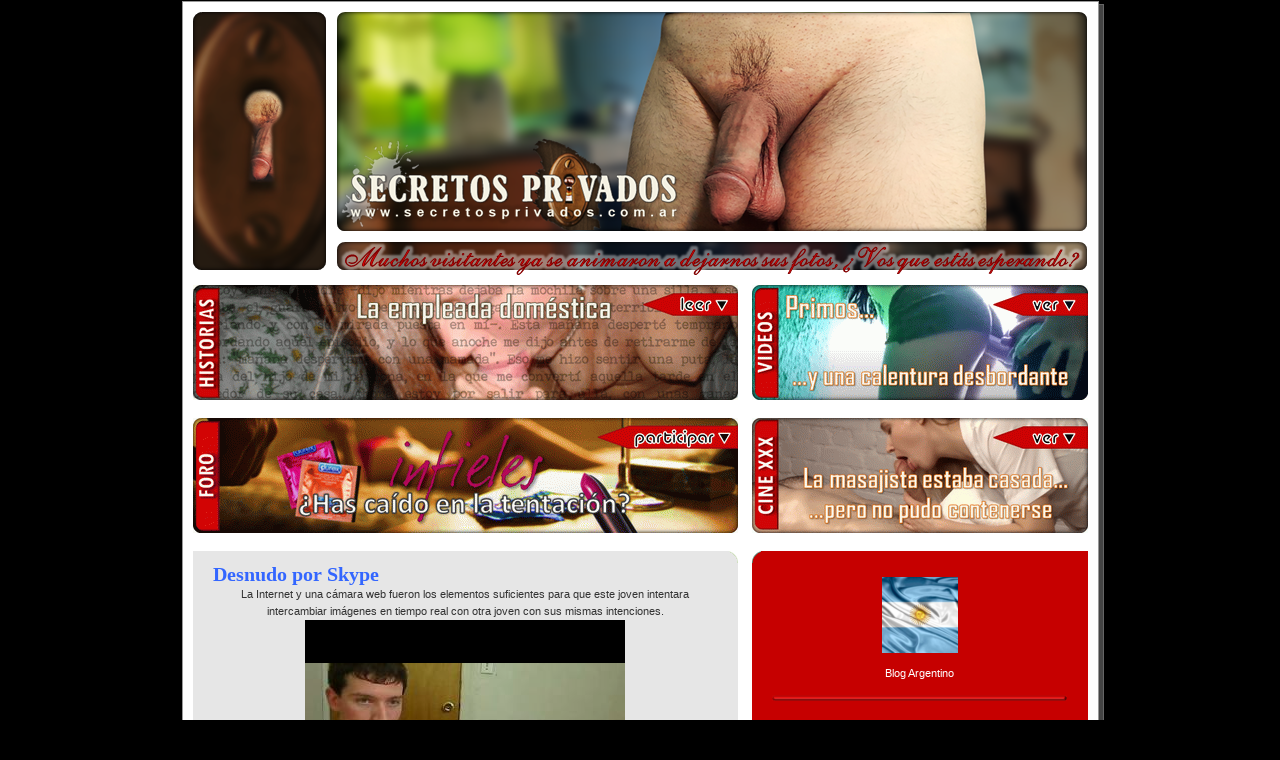

--- FILE ---
content_type: text/html; charset=UTF-8
request_url: http://www.secretosprivados.com.ar/2010/01/ellos-por-skype-i-la-calentura-del.html
body_size: 13362
content:
<!DOCTYPE html>
<html dir='ltr' xmlns='http://www.w3.org/1999/xhtml' xmlns:b='http://www.google.com/2005/gml/b' xmlns:data='http://www.google.com/2005/gml/data' xmlns:expr='http://www.google.com/2005/gml/expr'>
<head>
<link href='https://www.blogger.com/static/v1/widgets/2944754296-widget_css_bundle.css' rel='stylesheet' type='text/css'/>
<meta content='text/html; charset=UTF-8' http-equiv='Content-Type'/>
<meta content='blogger' name='generator'/>
<link href='http://www.secretosprivados.com.ar/favicon.ico' rel='icon' type='image/x-icon'/>
<link href='http://www.secretosprivados.com.ar/2010/01/ellos-por-skype-i-la-calentura-del.html' rel='canonical'/>
<!--Can't find substitution for tag [blog.ieCssRetrofitLinks]-->
<meta content='http://www.secretosprivados.com.ar/2010/01/ellos-por-skype-i-la-calentura-del.html' property='og:url'/>
<meta content='Secretos Privados' property='og:title'/>
<meta content='Desnudo por Skype  La Internet y una cámara web fueron los elementos suficientes para que este joven intentara intercambiar imágenes en tiem...' property='og:description'/>
<title>Secretos Privados</title>
<style id='page-skin-1' type='text/css'><!--
/*
-----------------------------------------------
Blogger Template Style
Name:     565
Date:     28 Feb 2004
Updated by: Blogger Team
----------------------------------------------- */
.navbar {
display:none;
}
/* Variable definitions
====================
<Variable name="mainBgColor" description="Main Background Color"
type="color" default="#ccddbb">
<Variable name="mainTextColor" description="Text Color"
type="color" default="#333333">
<Variable name="mainLinkColor" description="Link Color"
type="color" default="#338888">
<Variable name="mainVisitedLinkColor" description="Visited Link Color"
type="color" default="#777766">
<Variable name="dateHeaderColor" description="Date Header Color"
type="color" default="#ffffff">
<Variable name="postTitleColor" description="Post Title Color"
type="color" default="#333333">
<Variable name="sidebarBgColor" description="Sidebar Background Color"
type="color" default="#556655">
<Variable name="sidebarHeaderColor" description="Sidebar Title Color"
type="color" default="#889977">
<Variable name="sidebarTextColor" description="Sidebar Text Color"
type="color" default="#ccddbb">
<Variable name="sidebarLinkColor" description="Sidebar Link Color"
type="color" default="#ffffff">
<Variable name="sidebarVisitedLinkColor"
description="Sidebar Visited Link Color"
type="color" default="#aabb99">
<Variable name="descColor" description="Blog Description Color"
type="color" default="#ffffff">
<Variable name="bodyFont" description="Text Font"
type="font" default="normal normal 100% Verdana, Sans-serif">
<Variable name="titleFont" description="Blog Title Font"
type="font" default="normal bold 275% Helvetica, Arial, Verdana, Sans-serif">
<Variable name="sidebarHeaderFont" description="Sidebar Title Font"
type="font" default="normal bold 125% Helvetica, Arial, Verdana, Sans-serif">
<Variable name="dateHeaderFont" description="Date Header Font"
type="font" default="normal bold 112% Arial, Verdana, Sans-serif">
<Variable name="startSide" description="Start side in blog language"
type="automatic" default="left">
<Variable name="endSide" description="End side in blog language"
type="automatic" default="right">
*/
body {
background-color: #000000;
margin:0;
font: x-small Verdana, Sans-serif;
text-align:center;
color:#333;
font-size/* */:/**/small;
font-size: /**/small;
}
/* Page Structure
----------------------------------------------- */
#outer-wrapper {
position:relative;
top:4px;
left:4px;
background: /*#889977*/ #444444;
width:917px;
margin:0px auto;
text-align:left;
font: normal normal 100% Trebuchet, Trebuchet MS, Arial, sans-serif;
border: 1px solid #666;
}
#wrap2 {
position:relative;
top:-4px;
left:-4px;
background:#fff;
padding:10px;
border: 1px solid #999;
}
#content-wrapper {
width:100%;
background-color: #fff;
}
#main-wrapper {
background: #e6e6e6 url("http://www.blogblog.com/no565/corner_main_left.gif") no-repeat right top;
width:545px;
float:left;
color:#333333;
font-size: 85%;
word-wrap: break-word; /* fix for long text breaking sidebar float in IE */
overflow: hidden;     /* fix for long non-text content breaking IE sidebar float */
}
#main {
margin:0;
padding:15px 20px;
}
#sidebar-wrapper {
background:#c60000 url("http://www2.blogblog.com/no565/corner_sidebar_left.gif") no-repeat left top;
width:336px;
float:right;
padding:0;
color: #ffffff;
font-size: 83%;
word-wrap: break-word; /* fix for long text breaking sidebar float in IE */
overflow: hidden;     /* fix for long non-text content breaking IE sidebar float */
}
#sidebar {
margin:0;
padding:2px 20px 10px;
}
#footer {
display:none;
}
/* Links
----------------------------------------------- */
a:link {
color:#3D81EE;
text-decoration:none;
}
a:visited {
color: #3d81ee;
text-decoration:none;
}
a:hover {
color: #3d81ee;
text-decoration:underline;
}
a img {
border-width:0;
}
#sidebar a {
color: #ff8080;
}
#sidebar a:visited {
color: #ff8080;
}
#sidebar a:hover {
color: #ff8080;
}
/* Header
----------------------------------------------- */
#header-wrapper {
background: #fff;
padding-bottom: 4px;
position: relative;
min-height: 190px;
_height: 0px;
}
#header .titlewrapper {
background:#be4 url("http://www.blogblog.com/no565/topleft_left.gif") no-repeat left bottom;
padding-top:0;
padding-right:0;
padding-bottom:0;
padding-left:160px;
margin:0px 0px 10px 0px;
color:#fff;
width:100%;
width/* */:/**/auto;
width:auto;
_height: 0px;
min-height: 100px;
}
#header h1 {
background:url("http://www1.blogblog.com/no565/bg_header.gif") no-repeat left top;
margin:0;
padding:70px 0 30px;
line-height: 97px;
font: normal bold 275% Helvetica, Arial, Verdana, Sans-serif;
text-transform:lowercase;
_height: 0px;
}
#header h1 a {
color:#fff;
text-decoration:none;
}
.postpage #header h1 {
padding-top:0;
background-position:0 -40px;
}
.clear { clear: both; }
/* Description
----------------------------------------------- */
#header .descriptionwrapper {
background: #ff9900 url("http://www2.blogblog.com/no565/bg_desc_top_left.gif") no-repeat left top;
margin:0 0 6px;
padding:12px 0 0;
color: #ffffff;
font-size: 75%;
border-bottom: 1px solid #ffffff;
width: 100%;
}
#header .description {
background:url("http://www.blogblog.com/no565/bg_desc_bot_left.gif") no-repeat left bottom;
margin:0;
padding:0 0 12px;
display:block;
line-height: 1.6em;
text-transform:uppercase;
letter-spacing:.1em;
min-height:12px;
border-bottom: 1px solid #ffffff;
}
#header .description span {
/* To remove the word next to the description, delete the following background property */
background:url("http://www2.blogblog.com/no565/temp_no.gif") no-repeat left center;
/* Keep everything below */
display:block;
padding-top:0;
padding-right:0;
padding-bottom:0;
padding-left:160px;
text-transform:uppercase;
letter-spacing:.1em;
min-height:12px;
}
.postpage #description em {
font-size:1px;
line-height:1px;
color:#ffffff;
visibility:hidden;
}
/* Posts
----------------------------------------------- */
h2.date-header {
margin:0 0 .5em;
line-height: 1.4em;
font: normal bold 112% Arial, Verdana, Sans-serif;
text-transform:lowercase;
color:#ffffff;
}
.post {
margin:0 0 2em;
}
.post h3 {
margin:0 0 .25em;
line-height: 1.4em;
font-weight: bold;
font-size: 150%;
color:#0066CC;
}
.post h3 a {
text-decoration:none;
color:#0066CC;
}
.post h3 a:link {
color: #0066CC;
}
.post h3 a:hover {
color: #3d81ee;
}
.post-body {
margin:0 0 .75em;
line-height:1.6em;
}
.post-body blockquote {
line-height:1.3em;
}
.post-footer {
color:#0066CC;
text-transform:lowercase;
}
.post-footer .post-author,
.post-footer .post-timestamp {
font-style:normal;
}
.post blockquote {
margin:1em 20px;
padding:5px 0;
border:2px solid #dec;
border-width:2px 0;
}
.post blockquote p {
margin:.5em 0;
}
.post img {
border:0px solid #fff;
}
/* Comments
----------------------------------------------- */
#comments {
margin:2em 0 0;
border-top:2px solid #E6E6E6;
padding-top:1em;
/*MARCOS*/
}
#comments h4 {
margin:0 0 .25em;
font-weight: bold;
line-height: 1.4em;
font-size: 150%;
text-transform:lowercase;
color: #366;
/*display:none;*/
}
#comments-block {
margin-top:0;
margin-right:0;
margin-bottom:1em;
margin-left:0;
line-height:1.6em;
}
.comment-author {
margin:0 0 .25em;
font-weight: bold;
line-height: 1.4em;
font-size: 112%;
text-transform:lowercase;
}
.comment-body, .comment-body p {
margin:0 0 .75em;
}
p.comment-footer {
margin: 0.25em 0 2em;
}
.deleted-comment {
font-style:italic;
color:gray;
}
.feed-links {
clear: both;
line-height: 2.5em;
}
#blog-pager-newer-link {
/*float: left;*/
display:none;
}
#blog-pager-older-link {
/*float: right;*/
display:none;
}
#blog-pager {
/*text-align: center;*/
display:none;
}
/* Sidebar
----------------------------------------------- */
.sidebar h2 {
margin:1em 0 .25em;
line-height: 1.4em;
font: normal bold 105% Georgia, Times, serif;
color: #ffffff;
/*text-transform:lowercase;*/
}
.sidebar .widget {
margin:0 0 1.5em;
padding:0;
}
.sidebar ul {
list-style:none;
margin: 0;
padding: 0;
}
.sidebar li {
margin:0;
padding-top:0;
padding-right:0;
padding-bottom:.25em;
padding-left:20px;
text-indent:-20px;
line-height:1.4em;
}
/* Profile
----------------------------------------------- */
.profile-datablock, .profile-textblock {
margin:0 0 .75em;
line-height:1.4em;
}
.profile-img {
float: left;
margin-top: 0;
margin-right: 5px;
margin-bottom: 5px;
margin-left: 0;
border: 5px solid #ffffff;
}
.profile-data {
font-weight: bold;
}
/* Misc
----------------------------------------------- */
#footer-wrapper {
clear:both;
display:block;
height:1px;
margin:0;
padding:0;
font-size:1px;
line-height:1px;
}
/** Page structure tweaks for layout editor wireframe */
body#layout #outer-wrapper {
margin-top: 0;
}
body#layout #main,
body#layout #sidebar {
padding: 0;
}
body#layout #main-wrapper,
body#layout #sidebar-wrapper {
height: auto;
}
.status-msg-wrap {visibility:hidden;display:none;}
.jump-link a {
display:block;
text-align: right;
text-decoration: none;
padding: 3px;
color: black;
background: #D2D2D2;
border: 1px solid #ADADAD;
margin-buttom: 25%;
-webkit-border-radius: 5px;-moz-border-radius: 5px;border-radius: 5px;
}
.jump-link a:hover {
background: #E5F1FB;
border: 2px solid #0078D7;
text-decoration-color: #ffffff;
}
#Stats1_content { text-align: center; }

--></style>
<link href='https://www.blogger.com/dyn-css/authorization.css?targetBlogID=8667517541886038280&amp;zx=fe8dbeea-1f20-44b8-ba9a-df578f3e7a6f' media='none' onload='if(media!=&#39;all&#39;)media=&#39;all&#39;' rel='stylesheet'/><noscript><link href='https://www.blogger.com/dyn-css/authorization.css?targetBlogID=8667517541886038280&amp;zx=fe8dbeea-1f20-44b8-ba9a-df578f3e7a6f' rel='stylesheet'/></noscript>
<meta name='google-adsense-platform-account' content='ca-host-pub-1556223355139109'/>
<meta name='google-adsense-platform-domain' content='blogspot.com'/>

</head>
<body>
<div class='navbar section' id='navbar'><div class='widget Navbar' data-version='1' id='Navbar1'><script type="text/javascript">
    function setAttributeOnload(object, attribute, val) {
      if(window.addEventListener) {
        window.addEventListener('load',
          function(){ object[attribute] = val; }, false);
      } else {
        window.attachEvent('onload', function(){ object[attribute] = val; });
      }
    }
  </script>
<div id="navbar-iframe-container"></div>
<script type="text/javascript" src="https://apis.google.com/js/platform.js"></script>
<script type="text/javascript">
      gapi.load("gapi.iframes:gapi.iframes.style.bubble", function() {
        if (gapi.iframes && gapi.iframes.getContext) {
          gapi.iframes.getContext().openChild({
              url: 'https://www.blogger.com/navbar/8667517541886038280?po\x3d3944654817123706044\x26origin\x3dhttp://www.secretosprivados.com.ar',
              where: document.getElementById("navbar-iframe-container"),
              id: "navbar-iframe"
          });
        }
      });
    </script><script type="text/javascript">
(function() {
var script = document.createElement('script');
script.type = 'text/javascript';
script.src = '//pagead2.googlesyndication.com/pagead/js/google_top_exp.js';
var head = document.getElementsByTagName('head')[0];
if (head) {
head.appendChild(script);
}})();
</script>
</div></div>
<div id='outer-wrapper'><div id='wrap2'>
<!-- skip links for text browsers -->
<span id='skiplinks' style='display:none;'>
<a href='#main'>skip to main </a> |
      <a href='#sidebar'>skip to sidebar</a>
</span>
<div id='header-wrapper'>
<div class='header section' id='header'><div class='widget Header' data-version='1' id='Header1'>
<div id='header-inner'>
<a href='http://www.secretosprivados.com.ar/' style='display: block'>
<img alt='Secretos Privados' height='264px; ' id='Header1_headerimg' src='https://blogger.googleusercontent.com/img/a/AVvXsEjiVJPoRzqmGdYl7XjYU4XXb0ywjJUa5cUYMyn2p3I1hWQ8nDliO_yJOG66N81r_Izh4tjH5J5djsGnpDI8Elm10HYnGL6hSVln5I43G5GFQgepa1KuHDq0TIKoofM4XgYBJmMa2j8a1Km2DoBkOuTVZMZqhRjujAPWXjNf03JpDyOPq_MS8a-uDUT07OCc=s894' style='display: block' width='894px; '/>
</a>
</div>
</div></div>
</div>
<div id='content-wrapper'>
<div id='crosscol-wrapper' style='text-align:center'>
<div class='crosscol section' id='crosscol'><div class='widget HTML' data-version='1' id='HTML21'>
<div class='widget-content'>
<div style="margin-top: 5px;"><map name="READ545x115"><area coords="2,7,7,2,26,2,26,112,7,112,2,107" href="http://www.secretosprivados.com.ar/search/label/elrincondelescritor" shape="POLY" title="Historias" /><area coords="450,19,479,8,544,8,544,30,479,30" href="https://www.secretosprivados.com.ar/2010/02/la-empleada-domestica.html#present" shape="POLY" title="leer..." /></map><map name="VER336X115"><area coords="26,3,7,3,3,7,3,108,7,112,26,112" href="https://www.secretosprivados.com.ar/search/label/videos-ultpagina?max-results=500" shape="POLY" title="Selección de videos" /><area coords="335,8,270,8,240,19,270,31,335,30" href="https://www.secretosprivados.com.ar/search/label/videos-ultpagina?max-results=500&#primoshermanos" shape="POLY" title="ver..." /></map><img alt="" border="0" data-original-height="115" data-original-width="545" src="https://blogger.googleusercontent.com/img/b/R29vZ2xl/AVvXsEgupJJODhC3N2YMvKd3j11cdoOj38QIbv2_H3oPqJ2H89-AsCLlkxlaqpMiikZJBzVGslYCxt68gzFi7NY5upRhU9JLiQA8hNZ95kuRTl0K0QVEP5nSauJw3F7WwC-jg4tyJ1XRyL7VcGc5DLcg6iDcLx9A7a79o9SzVT5X2sUlGvwupEqpqMUfZtE6FDIY/s1600/La%20empleada%20dom%C3%A9stica_545x115.gif" usemap="#READ545x115"/><img border="0" height="115" src="https://blogger.googleusercontent.com/img/b/R29vZ2xl/AVvXsEhYmtkgxSUuiBzvFhGaC6naDbH3Kix8tbPgme87lxD3zqYnar-jf3_ltO2A89RRckHw_B3MvVD_vFQxSnrj_h3AGBLg5t9OSTd_liqPJXvcXvnrODdNH6gx-rCU_w4TQV4o9GCZAMnetyA/s400/Separador.PNG" width="14" /><img border="0" data-original-height="115" data-original-width="336" src="https://blogger.googleusercontent.com/img/b/R29vZ2xl/AVvXsEiGMkiz8K6lKupNDTYOsweY91TAsCix18ZF0stLBnvg5PMIu4gboti8zQ5XEu502RlRBBCMREv4K7JN42aeXhnRoUaeQoln7bp9ei32B6Y8Z1dS4OFjASdnz8XtnBg0nmRy_Bh0IPlwFWB-zMa4H8rFkByUOmWuqEuOJqkYNBO_cZiMGgbWv0HRi9eGLCx7/s1600/Primos%20hermanos_336x115.gif" usemap="#VER336X115" /></div>
</div>
<div class='clear'></div>
</div><div class='widget HTML' data-version='1' id='HTML4'>
<div class='widget-content'>
<br />
<map name="PARTICIPAR545x115"><area coords="26,3,7,3,3,7,3,108,7,112,26,112" href="http://www.secretosprivados.com.ar/search/label/foro" shape="POLY" title="Foro" /><area coords="544,7,435,7,404,19,435,30,544,30" href="https://docs.google.com/forms/d/e/1FAIpQLScpDihok_p1lUXbY65Djvkw1NhdDiAki37-bM9ypxRl_Cmuqw/viewform?pli=1" target="_blank" shape="POLY" title="participar..." /></map><map name="VER2336X115"><area coords="26,3,7,3,3,7,3,108,7,112,26,112" href="https://www.secretosprivados.com.ar/search/label/cinexxx?max-results=500" shape="POLY" title="Cine XXX" /><area coords="335,8,270,8,240,19,270,31,335,30" href="https://www.secretosprivados.com.ar/2010/12/nuevapeliculaxxx.html" shape="POLY" title="ver..." /></map><img alt="Infieles" border="0" data-original-height="115" data-original-width="545" src="https://blogger.googleusercontent.com/img/b/R29vZ2xl/AVvXsEiSeGzxifQCLveuN7WAMehyAjTxLTvA2dvG_z9zc3VzQMHptMgrZkImy-OPHCVh_z7GBbaIz10XVW-lCgZaqOJLdfm4r3SffN82PuUHeRvBB_YzGnzDvrqBPTW5ZL13CgM62okOPL90BdnuZffygZMBRuwrVMoYp6qEcbkW8VW0f_kS7IUzobim-EGLS4jn/s1600/Infieles_545x115.gif" usemap="#PARTICIPAR545x115" /><img src="https://blogger.googleusercontent.com/img/b/R29vZ2xl/AVvXsEhYmtkgxSUuiBzvFhGaC6naDbH3Kix8tbPgme87lxD3zqYnar-jf3_ltO2A89RRckHw_B3MvVD_vFQxSnrj_h3AGBLg5t9OSTd_liqPJXvcXvnrODdNH6gx-rCU_w4TQV4o9GCZAMnetyA/s400/Separador.PNG" width="14" border="0" height="115" /><img border="0" data-original-height="115" data-original-width="336" src="https://blogger.googleusercontent.com/img/b/R29vZ2xl/AVvXsEiei_5j283jqX3NMppSLTQ2tzUrP8BaGvYUsQ57rKugFpvbairsPEbry73slKwpF7qnioTS3VnMaRWNzU8agdkxEZRBvVSuiiQSrnqOQTCgcizK9kkP_1LHfnef0bTizZkJf9cFhE_CXUNGQdJvheTPZkrCiTTQwYEEcF0PKP40TEvSk-ZgfZevFjnNifoJ/s1600/La%20masajista%20casada_336x115.gif" usemap="#VER2336X115" />
<br /><br />
</div>
<div class='clear'></div>
</div></div>
</div>
<div id='main-wrapper'>
<div class='main section' id='main'><div class='widget Blog' data-version='1' id='Blog1'>
<div class='blog-posts hfeed'>

          <div class="date-outer">
        

          <div class="date-posts">
        
<div class='post-outer'>
<div class='post hentry'>
<a name='3944654817123706044'></a>
<div class='post-header-line-1'></div>
<div class='post-body entry-content'>
<span style="font-family: trebuchet ms; font-size: 180%;"><span style="color: #3366ff; font-weight: bold;">Desnudo por Skype</span></span><br />
<center>La Internet y una cámara web fueron los elementos suficientes para que este joven intentara intercambiar imágenes en tiempo real con otra joven con sus mismas intenciones.</center><div class="separator" style="clear: both; text-align: center;"><iframe allowfullscreen="allowfullscreen" class="b-hbp-video b-uploaded" frameborder="0" height="266" id="BLOGGER-video-3728122de15d0552-11539" mozallowfullscreen="mozallowfullscreen" src="https://www.blogger.com/video.g?token=AD6v5dyWdA1ULQnvLfMDpfq2B99JzyMTnhr9yNwUaLiDoEjsDEfZ5caTTTb0iWhArhQfT7wps-u4lT8ej255ycb_oX1DOEz93M_5nLISOenwfxcimgzl8zRR2aW84SX204kTxBZpqCcn" webkitallowfullscreen="webkitallowfullscreen" width="320"></iframe></div>
<div style='clear: both;'></div>
</div>
<div class='post-footer'>
<div class='post-footer-line post-footer-line-1'><span class='post-comment-link'>
</span>
<span class='post-icons'>
</span>
</div>
<div class='post-footer-line post-footer-line-2'></div>
<div class='post-footer-line post-footer-line-3'></div>
</div>
</div>
<div class='comments' id='comments'>
<a name='comments'></a>
<h4>No hay comentarios:</h4>
<div id='Blog1_comments-block-wrapper'>
<dl class='avatar-comment-indent' id='comments-block'>
</dl>
</div>
<p class='comment-footer'>
<a href='https://www.blogger.com/comment/fullpage/post/8667517541886038280/3944654817123706044' onclick='javascript:window.open(this.href, "bloggerPopup", "toolbar=0,location=0,statusbar=1,menubar=0,scrollbars=yes,width=640,height=500"); return false;'>Publicar un comentario</a>
</p>
</div>
</div>

        </div></div>
      
</div>
<div class='blog-pager' id='blog-pager'>
<span id='blog-pager-newer-link'>
<a class='blog-pager-newer-link' href='http://www.secretosprivados.com.ar/2013/01/una-feliz-derrota.html' id='Blog1_blog-pager-newer-link' title='Entrada más reciente'>Entrada más reciente</a>
</span>
<span id='blog-pager-older-link'>
<a class='blog-pager-older-link' href='http://www.secretosprivados.com.ar/2014/01/el-culo-de-mi-cunada-su-cunada-se-paso.html' id='Blog1_blog-pager-older-link' title='Entrada antigua'>Entrada antigua</a>
</span>
<a class='home-link' href='http://www.secretosprivados.com.ar/'>Inicio</a>
</div>
<div class='clear'></div>
<div class='post-feeds'>
</div>
</div></div>
</div>
<div id='sidebar-wrapper'>
<div class='sidebar section' id='sidebar'><div class='widget HTML' data-version='1' id='HTML2'>
<div class='widget-content'>
<center><br /><br /><img border="0" data-original-height="76" data-original-width="76" src="https://blogger.googleusercontent.com/img/b/R29vZ2xl/AVvXsEgh7s1jfTnS9I61YFQW8ZBIDuB2Bm3ueWHT1QUMPuG0CMBcvT9lx1GdPpf0O79xA_sap5_PQjr1CNEnz1EeMhP6daaO9ivzMY8LP_QXGAm0vcns79SKjMqV2Eu_KDnrZjjBuk3ew1brT0nZ/s1600/Bandera+Argentina.png" /><br /><br /><span style="font-family: Trebuchet MS, sans-serif;"> Blog Argentino</span><br /><br /><img border="0" src="https://blogger.googleusercontent.com/img/b/R29vZ2xl/AVvXsEgvFWsp_t4RKOxKFHBzIxbHS7m3qrNaQ5Nd4OhKGZw5V7dy-RLqi_i5-F8iUu4I3EZpattFOSyOXNiVIrgMHErAb85Cxq9xBz09v0V0jgC6EnAWQKfvqKBJJThcrYE40_VqfbQcaFBbqj2p/s1600/SeparadorRojo_295x6.png" data-original-width="295" data-original-height="6" /></center>
</div>
<div class='clear'></div>
</div><div class='widget HTML' data-version='1' id='HTML5'>
<div class='widget-content'>
<center><span style="color: #3d85c6; font-family: &quot;trebuchet ms&quot; , sans-serif; font-size: large;"><p>&#191;No lográs ver la página correctamente desde tu teléfono móvil?</p></span><img alt="" border="0" data-original-height="242" data-original-width="295" src="https://blogger.googleusercontent.com/img/b/R29vZ2xl/AVvXsEicryPCtilizjxvNHf_Yu0Uauee0O0SSsydYWtwm6u-p6ME9AdDqE8WBuXmvf4WeVDejIvu84pqMGTx5hj-bLLlt7Iq2vca483p6hWAOE54uKg_wTpvqjE6noOyoVXnBAuhjenmsyBDRHuFjGWcEoRg4aRI_sH0GnL73OFquIV4ScxsIuYYQJP8O1Y59sri/s1600/Versi%C3%B3n%20para%20ordenador.png"/><p>Ingresá en el menú del explorador, busca la opción "Versión para ordenador" y habilítala.</p><img border="0" src="https://blogger.googleusercontent.com/img/b/R29vZ2xl/AVvXsEgvFWsp_t4RKOxKFHBzIxbHS7m3qrNaQ5Nd4OhKGZw5V7dy-RLqi_i5-F8iUu4I3EZpattFOSyOXNiVIrgMHErAb85Cxq9xBz09v0V0jgC6EnAWQKfvqKBJJThcrYE40_VqfbQcaFBbqj2p/s1600/SeparadorRojo_295x6.png" data-original-width="295" data-original-height="6" /></center>
</div>
<div class='clear'></div>
</div><div class='widget HTML' data-version='1' id='HTML16'>
<div class='widget-content'>
<center><p></p><a href="http://www.secretosprivados.com.ar/search/label/chat" imageanchor="1"><img border="0" src="https://blogger.googleusercontent.com/img/b/R29vZ2xl/AVvXsEjV5ePTqSNTNv-2GwvgjTALrrCIAYnVafuXnBaQJ58efRbTJC_aS6bnAW6bDxHv0OTCr9mkG2-simDGkKnDfWWlkI4xxRwAyS4Or04p2nqfKEy6ZxULLhSNOFay4ukJDUgHGciXOfkCpNPt/s1600/MopnUu6.png" title="Chat" / /></a><img alt="" border="0" id="BLOGGER_PHOTO_ID_5722027017107187282" src="https://blogger.googleusercontent.com/img/b/R29vZ2xl/AVvXsEjyN5Nof1UsLtx1rWP0TWoZEJ5v7uH9LQjTNQ4CAi802nOTstwuPZIPSmeIZXZOpF7U56Vo5AMtlgNeeVT6dpXbcmhRTLeqqg-ds-qmqiVEYpfj-AHB6dfuGQ518Od24holGFJWxEYy8c2t/s400/Separador.png" style="height: 32px; width: 25px;" / /><a href="https://www.instagram.com/secretosprivados.com.ar/" imageanchor="1"><img title="Instagram" border="0" src="https://blogger.googleusercontent.com/img/b/R29vZ2xl/AVvXsEi9yWJvKUVna0sr7Q1V99Fmg4AEB5UwACD8M0p-WX5AHs04pqAVrmxp5tvxFWKrg2e8I2Q8xZH4EKlybsFggyX_IBrbjHVVN-QmX6xON7Nxgk0u76S2zKcUiMzVYMUQyXPClrNVSOJF-1jwUUfStKJalLAJlZVM9Rq9LchSue0d4xP_oCGA8gdGBEXR7qDc/s1600/3225191_app_instagram_logo_media_popular_icon.png" / /></a><img alt="" border="0" id="BLOGGER_PHOTO_ID_5722027017107187282" src="https://blogger.googleusercontent.com/img/b/R29vZ2xl/AVvXsEjyN5Nof1UsLtx1rWP0TWoZEJ5v7uH9LQjTNQ4CAi802nOTstwuPZIPSmeIZXZOpF7U56Vo5AMtlgNeeVT6dpXbcmhRTLeqqg-ds-qmqiVEYpfj-AHB6dfuGQ518Od24holGFJWxEYy8c2t/s400/Separador.png" style="height: 32px; width: 25px;" / /><pointer alt="" border="0" id="BLOGGER_PHOTO_ID_5722027017107187282" src="https://blogger.googleusercontent.com/img/b/R29vZ2xl/AVvXsEjyN5Nof1UsLtx1rWP0TWoZEJ5v7uH9LQjTNQ4CAi802nOTstwuPZIPSmeIZXZOpF7U56Vo5AMtlgNeeVT6dpXbcmhRTLeqqg-ds-qmqiVEYpfj-AHB6dfuGQ518Od24holGFJWxEYy8c2t/s400/Separador.png"><a href="http://secretosprivados.com.ar/search/label/contacto" onblur="try {parent.deselectBloggerImageGracefully();} catch(e) {}"><img border="0" id="BLOGGER_PHOTO_ID_5722027008931140418" src="https://blogger.googleusercontent.com/img/b/R29vZ2xl/AVvXsEiGWufwkhmwgJJ2zS25yGFibCXhQtpSVsb-lXryYbkRfIMipzBcdCUTFHiDm-jRXdYi81CjBsTU26RY3bnEy62_JBHFURC4T56plHoFb9wwTfK5kcqLotN0RQYkbQ7LZuuSL-t4JVwCZtmU/s400/icon_email.png" style="cursor: pointer; height: 32px; width: 32px;" title="Contacto" / /></a><img alt="" border="0" id="BLOGGER_PHOTO_ID_5722027017107187282" src="https://blogger.googleusercontent.com/img/b/R29vZ2xl/AVvXsEjyN5Nof1UsLtx1rWP0TWoZEJ5v7uH9LQjTNQ4CAi802nOTstwuPZIPSmeIZXZOpF7U56Vo5AMtlgNeeVT6dpXbcmhRTLeqqg-ds-qmqiVEYpfj-AHB6dfuGQ518Od24holGFJWxEYy8c2t/s400/Separador.png" style="height: 32px; width: 25px;" / /><a href="https://www.blogger.com/comment.g?blogID=8667517541886038280&amp;postID=1128253091438778156&amp;isPopup=true" onblur="try {parent.deselectBloggerImageGracefully();} catch(e) {}" target="_new"><img border="0" id="BLOGGER_PHOTO_ID_5722027001438315202" src="https://blogger.googleusercontent.com/img/b/R29vZ2xl/AVvXsEgFB7x4BKK4GEmIiJsy35nIAxbnmSa7wUp-3k5AfJPwAmXF7RsOVj5-jfQFRlO_WgHz_N4nTaW0kjtWFDTRgMUoNWI2BgjgN_uxrB7Es4Byy2gXeTRpx3kl-qdFrF20ynr_L94mu68h2mnN/s400/Experiencias.png" style="cursor: pointer; height: 32px; width: 32px;" title="Comentarios &amp; Sugerencias" / /></a><img alt="" border="0" id="BLOGGER_PHOTO_ID_5722027017107187282" src="https://blogger.googleusercontent.com/img/b/R29vZ2xl/AVvXsEjyN5Nof1UsLtx1rWP0TWoZEJ5v7uH9LQjTNQ4CAi802nOTstwuPZIPSmeIZXZOpF7U56Vo5AMtlgNeeVT6dpXbcmhRTLeqqg-ds-qmqiVEYpfj-AHB6dfuGQ518Od24holGFJWxEYy8c2t/s400/Separador.png" style="height: 32px; width: 25px;" / /><a href="http://www.secretosprivados.com.ar/search/label/mensaje" onblur="try {parent.deselectBloggerImageGracefully();} catch(e) {}"><img border="0" id="BLOGGER_PHOTO_ID_5722026996189103170" src="https://blogger.googleusercontent.com/img/b/R29vZ2xl/AVvXsEj4mBh85TdjY2Nk_asDIgKHVJ7uNH2pDeeTdN1Q3wDO40mf8LpjwwA5dZU72iCh22pXBVUiOcIj9MlORsY-SUFqIO380HCEcj0YACw5wrrcRSwMXCWIztVNDVbPNioBZr66CBtLNhDGrHMx/s400/Ayuda.png" style="cursor: pointer; height: 32px; width: 32px;" title="Ayuda" / /></a></pointer></center>
</div>
<div class='clear'></div>
</div><div class='widget HTML' data-version='1' id='HTML3'>
<div class='widget-content'>
<center><p></p><a href="http://www.secretosprivados.com.ar/search/label/noticias.ultpagina?max-results=500" imageanchor="1" ><img border="0" src="https://blogger.googleusercontent.com/img/b/R29vZ2xl/AVvXsEjmdFqkJWPLYkv3lpc_iyNQHWd0BniLerjolrhF-AY97j02mrbt23xOIxjs4BR0bhgLeHnKRQltK6Hkmj6_PNW4pGxF6Ih03SamhjSbVfxViWeQpqPjTZQUFf-fnBlRZJfiRXZ_JdyvUt0t/s1600/1_Noticias.gif" /></a><a href="http://www.secretosprivados.com.ar/search/label/foro?max-results=500"><img border="0" src="https://blogger.googleusercontent.com/img/b/R29vZ2xl/AVvXsEhrl4zNaDUnV5JwpIeDeJAgO1RojAUCD3lqxwFvkhduezxl7Ev_ayhoc2dXX-nOs36kX1vhy3QyyIvgFI0Z3kFytyiF7fTg8kMs5AlaVMF21iZglGiduF_s2yBYMGCFzzGg4-BJqxHWjrww/s1600/Secciones_Foro.png" data-original-width="296" data-original-height="62" /></a><a href="http://www.secretosprivados.com.ar/search/label/elrincondelescritor?max-results=500" imageanchor="1" ><img border="0" src="https://blogger.googleusercontent.com/img/b/R29vZ2xl/AVvXsEh4ABvOW3Oxvo5vqx60IU7gknENcZNVaVEdePG8Ttjv5K9F7QrUexB_LdCE18XYCy2luoWU4oz0UzAYUnkEES-SgmQpnpL8fc89tZAMsEidRP7TylPjNEecFNb_3dMEkI7z_uNOCBHmXQsR/s1600/Secciones_El+rinc%25C3%25B3n+del+escritor.png" /></a><a href="http://www.secretosprivados.com.ar/search/label/libros.ultpagina?max-results=500" imageanchor="1" ><img alt="" border="0" data-original-height="62" data-original-width="296" src="https://blogger.googleusercontent.com/img/b/R29vZ2xl/AVvXsEipaFEp2pi7cpXyHMnGa3jwV09wBtfqg9Vub_g3zVSTnjfnaUA_G3wXPBk4UYX_Ju1N-NBnv3h7FKF9CrTxURthK1iD2kqo8bve05bHskOqV2Z2bTQtzVxwvLGbw9pW9AssT-pBUQsbqN5lEUH-fLNhEt-TKQvrkUbxNMlfY-vbba4yy3rpe-3FbWM2T7pH/s1600/Libros_banner.gif"/></a><a href="https://www.secretosprivados.com.ar/search/label/pelisyseries.ultpagina?max-results=500"><img alt="" border="0" data-original-height="62" data-original-width="296" src="https://blogger.googleusercontent.com/img/b/R29vZ2xl/AVvXsEhcErXUOjgfjg82qRYQ10lhKOOEITYOCSnUG7C_gB4wx1SpB-3lxT0CsNh6Pv2q3FjceTQIL5ov95z45T74btFjAHqmMU77tSwHbFl7ZGle4O3SBC7Uv2nvCQuoLqMSG00aAx3TEcOMf5VwUNEoarXIjsifNkmK6MWgbaSDqmFVA8KZgWuns8NZx1fkkjHO/s1600/Pel%C3%ADculas&amp;Series_banner.gif"/></a><a href="http://www.secretosprivados.com.ar/search/label/visitantes.secciones?max-results=500"><img border="0" src="https://blogger.googleusercontent.com/img/b/R29vZ2xl/AVvXsEiMPkO2t4ts30aI5_tZIy-Q8XrrkBIO-cjNTRps1-_1ei3LkX5swaWsWU50ugY-fQSIc5JynaVypZN2Mo8APczFeYM6xRpzb1lyvHcx9xZI29cPCyt-hpseOC7apjkYr-Gg73D-bx_nXhpw/s1600/4_Nuestros+visitantes.gif" /></a><a href="http://www.secretosprivados.com.ar/search/label/visitantes.confesiones" imageanchor="1" ><img border="0" src="https://blogger.googleusercontent.com/img/b/R29vZ2xl/AVvXsEh9LlS085hPt5kEgvMo97MvxCZPmx2cCBjHzDeC4Pewn973MyLOEuaKVowUuI8M6Rb2C4ipV6yXKOE12bzLo7Of5krGhHA2jcMWnXI2duurINNFgZtws29xTxvSuV4wKjouUWhZE2pAeNln/s1600/image_confesionessexuales.png" data-original-width="98" data-original-height="282" /></a><a href="http://www.secretosprivados.com.ar/search/label/visitantes.fantasias" imageanchor="1" ><img border="0" src="https://blogger.googleusercontent.com/img/b/R29vZ2xl/AVvXsEiWKH1ErQp-hBR2SzwEqEniHCrXlDXHv4E5UOsvJzAH7ihUF2O_HMIfq1JwOJSm8tbvovihzHlo8DTKu-1kxbPcVtHh0h4p9OMY6JBTuGe6cPoi7k8YyiHA0H5K3CMHSnVs3NxsX9lpVNsm/s1600/image_fantasiassexuales.png" data-original-width="98" data-original-height="282" /></a><a href="http://www.secretosprivados.com.ar/search/label/visitantes.fotosyvideos" imageanchor="1" ><img border="0" src="https://blogger.googleusercontent.com/img/b/R29vZ2xl/AVvXsEg1sAy6uIrhcouskNJfoOYfwgLKf5KMhxRwkRJYcrX2AJ7ax8CPZzaaFrGMZdAUtFPHDcmK7jxKpyJvS0mebM4ZO0flfVUtwce2nMGjnDwhunPISxkgkre5f6dZTi6XGmWk3l94cHF0_3wk/s0/fotosyvideos_button.png" data-original-width="99" data-original-height="280" /></a>
<a href="https://docs.google.com/forms/d/e/1FAIpQLSf6QGYzFCaTSNPTXmWdr_rhSkVfsUQRtRwSf2FE_5ht-pSHtQ/viewform?usp=sf_link" imageanchor="1"  target="_blank"><img border="0" src="https://blogger.googleusercontent.com/img/b/R29vZ2xl/AVvXsEiLMkKZL6ewSyd55E30DkxSYj0KfAox_cBmAwjfCMcp8wE3glGWfRvv58TZAEU6T2Misxzfyhyphenhyphenr1uBg6_2_RNi8w9DQ4iT4gIfFu_H2dAqoBpQO2yvHTrPb_AMDvi7x6hKDHQrpQINzOzU7/s1600/Compartir_button+%2528RED98x38%2529.png" data-original-width="98" data-original-height="38" /></a><a href="https://docs.google.com/forms/d/e/1FAIpQLSdLmwsNgoS6pUUHpOlzrTl8S0GGWfz30w_DG9N8ty1OnVqS0g/viewform?usp=sf_link"  imageanchor="1" target="_blank" ><img border="0" src="https://blogger.googleusercontent.com/img/b/R29vZ2xl/AVvXsEiLMkKZL6ewSyd55E30DkxSYj0KfAox_cBmAwjfCMcp8wE3glGWfRvv58TZAEU6T2Misxzfyhyphenhyphenr1uBg6_2_RNi8w9DQ4iT4gIfFu_H2dAqoBpQO2yvHTrPb_AMDvi7x6hKDHQrpQINzOzU7/s1600/Compartir_button+%2528RED98x38%2529.png" data-original-width="98" data-original-height="38" /></a><a href="https://www.secretosprivados.com.ar/search/label/visitantes.fotosyvideos-form" imageanchor="1" target="_blank"><img border="0" src="https://blogger.googleusercontent.com/img/b/R29vZ2xl/AVvXsEiLMkKZL6ewSyd55E30DkxSYj0KfAox_cBmAwjfCMcp8wE3glGWfRvv58TZAEU6T2Misxzfyhyphenhyphenr1uBg6_2_RNi8w9DQ4iT4gIfFu_H2dAqoBpQO2yvHTrPb_AMDvi7x6hKDHQrpQINzOzU7/s1600/Compartir_button+%2528RED98x38%2529.png" data-original-width="98" data-original-height="38" /></a>
<a href="http://www.secretosprivados.com.ar/search/label/tips&trucos" imageanchor="1" ><img border="0" src="https://blogger.googleusercontent.com/img/b/R29vZ2xl/AVvXsEhIb8BBQ20fHM4OJCurRdzmKF5gVK0nWMdpwZsNyuAtXSWJcFR6viJryT7-xbbMRGPG6JeLuHAgvUHS7Ncb-RopgJW-wO-nuigmioMPi7Lqk3cGG17VkLy3-AoPlVwm1vyG20KflSNgbbou/s1600/5_Tips%2526Trucos.gif" /></a><a href="http://www.secretosprivados.com.ar/search/label/cinexxx?max-results=500"><img border="0" src="https://blogger.googleusercontent.com/img/b/R29vZ2xl/AVvXsEg9rBOdECOWRzqo3opv4jprkFWd7dXkunYSFVhSH-6dRVFcT82PRDfY0ljHmsBe8tQTFdf_LtecVOaN-yFzQAhD1ZWMA9Mbbh1qU6S1uPjcRtuZRUip4FI34FApBXk6NXAswoLmxb6CBX-f/s1600/Cine+XXX.PNG" /></a><br /><a href="http://www.secretosprivados.com.ar/search/label/videos-ultpagina?max-results=500" imageanchor="1" ><img border="0" src="https://blogger.googleusercontent.com/img/b/R29vZ2xl/AVvXsEiF9qveWu1vN2jw9Yw24WEtW56NY0-LmncHsAeGcaeJBnvw29J3kwZHwsSWzC8WnjcJJXhyphenhyphenzR5BXvdjeUa9vfd2uHOdwAxVZYrb38jcF_GXVrMqvd0Eyx1Fc3cKHhcpXONRqcZL_ZWa2evS/s1600/Selecci%25C3%25B3n+de+videos_icon.png" data-original-width="296" data-original-height="62" /></a></center>
</div>
<div class='clear'></div>
</div><div class='widget HTML' data-version='1' id='HTML1'>
<div class='widget-content'>
<img border="0" src="https://blogger.googleusercontent.com/img/b/R29vZ2xl/AVvXsEgvFWsp_t4RKOxKFHBzIxbHS7m3qrNaQ5Nd4OhKGZw5V7dy-RLqi_i5-F8iUu4I3EZpattFOSyOXNiVIrgMHErAb85Cxq9xBz09v0V0jgC6EnAWQKfvqKBJJThcrYE40_VqfbQcaFBbqj2p/s1600/SeparadorRojo_295x6.png" data-original-width="295" data-original-height="6" /><p></p><img border="0" src="https://blogger.googleusercontent.com/img/b/R29vZ2xl/AVvXsEgYLswmAJwpKPam61zQ2AlaxFQpb9BjCusxhH2jcZZhLemWHg3IvCoq5ELoaw4jUHV95gHILvGJFe25iZrB8kdlSwxw_SDmIyCpKt2e3rhWnguhf0pK8OlzBF3enzrIhWUPw6ZjAXEc1ejy/s1600/No+es+NO+-+copia.png" data-original-width="150" data-original-height="150" style="clear: left; float: left; margin-bottom: 1em; margin-right: 1em;"/><font size="2"><p align="justify">No insistas, no tienes el más mínimo derecho. Si ella no lo desea no la puedes obligar, no la puedes besar, no la puedes tocar y mucho menos intentar cualquier tipo de práctica sexual. Tampoco puedes aprovecharte si ella no es consciente de sus actos, quizás por el exceso en el consumo de alcohol o alguna otra sustancia. Proceder en estos casos, es indefectiblemente caer en una VIOLACIÓN. Y si estás manteniendo relaciones sexuales consentidas con ella, recuerda que cada acto y/o práctica que se lleve a cabo debe ser aceptada por ambas partes. El ser hombre no te hace dueño de NADA, ni de NADIE. Nunca olvides que... &#161;NO es NO!</p></font><center><img border="0" src="https://blogger.googleusercontent.com/img/b/R29vZ2xl/AVvXsEh4wjmJL7LQOFu6zG9-Lh3iMxTrB_4bKAgBuRAqPRb_nDT-upyDCK_CcCex2xyD0rdIvTaCKF9KrLzXFIail_5qyNDxaWgsGStwEZXb8inGYMZsXBNLZmFD-oUfrwlOW9Szezn1kwRtVeau/s1600/L%25C3%25ADnea+144.png" data-original-width="296" data-original-height="185" /><p></p><img border="0" src="https://blogger.googleusercontent.com/img/b/R29vZ2xl/AVvXsEgvFWsp_t4RKOxKFHBzIxbHS7m3qrNaQ5Nd4OhKGZw5V7dy-RLqi_i5-F8iUu4I3EZpattFOSyOXNiVIrgMHErAb85Cxq9xBz09v0V0jgC6EnAWQKfvqKBJJThcrYE40_VqfbQcaFBbqj2p/s1600/SeparadorRojo_295x6.png" data-original-width="295" data-original-height="6" /></center>
</div>
<div class='clear'></div>
</div><div class='widget Stats' data-version='1' id='Stats1'>
<div class='widget-content'>
<div id='Stats1_content' style='display: none;'>
<span class='counter-wrapper graph-counter-wrapper' id='Stats1_totalCount'>
</span>
<div class='clear'></div>
</div>
</div>
</div></div>
</div>
<!-- spacer for skins that want sidebar and main to be the same height-->
<div class='clear'>&#160;</div>
</div>
<!-- end content-wrapper -->
</div></div>
<!-- end outer-wrapper -->

<script type="text/javascript" src="https://www.blogger.com/static/v1/widgets/2028843038-widgets.js"></script>
<script type='text/javascript'>
window['__wavt'] = 'AOuZoY5pAoTeHUA-LPSJwnRFv6bi3ITONw:1769816971158';_WidgetManager._Init('//www.blogger.com/rearrange?blogID\x3d8667517541886038280','//www.secretosprivados.com.ar/2010/01/ellos-por-skype-i-la-calentura-del.html','8667517541886038280');
_WidgetManager._SetDataContext([{'name': 'blog', 'data': {'blogId': '8667517541886038280', 'title': 'Secretos Privados', 'url': 'http://www.secretosprivados.com.ar/2010/01/ellos-por-skype-i-la-calentura-del.html', 'canonicalUrl': 'http://www.secretosprivados.com.ar/2010/01/ellos-por-skype-i-la-calentura-del.html', 'homepageUrl': 'http://www.secretosprivados.com.ar/', 'searchUrl': 'http://www.secretosprivados.com.ar/search', 'canonicalHomepageUrl': 'http://www.secretosprivados.com.ar/', 'blogspotFaviconUrl': 'http://www.secretosprivados.com.ar/favicon.ico', 'bloggerUrl': 'https://www.blogger.com', 'hasCustomDomain': true, 'httpsEnabled': true, 'enabledCommentProfileImages': true, 'gPlusViewType': 'FILTERED_POSTMOD', 'adultContent': false, 'analyticsAccountNumber': '', 'encoding': 'UTF-8', 'locale': 'es', 'localeUnderscoreDelimited': 'es', 'languageDirection': 'ltr', 'isPrivate': false, 'isMobile': false, 'isMobileRequest': false, 'mobileClass': '', 'isPrivateBlog': false, 'isDynamicViewsAvailable': false, 'feedLinks': '\n', 'meTag': '', 'adsenseHostId': 'ca-host-pub-1556223355139109', 'adsenseHasAds': false, 'adsenseAutoAds': false, 'boqCommentIframeForm': true, 'loginRedirectParam': '', 'view': '', 'dynamicViewsCommentsSrc': '//www.blogblog.com/dynamicviews/4224c15c4e7c9321/js/comments.js', 'dynamicViewsScriptSrc': '//www.blogblog.com/dynamicviews/488fc340cdb1c4a9', 'plusOneApiSrc': 'https://apis.google.com/js/platform.js', 'disableGComments': true, 'interstitialAccepted': false, 'sharing': {'platforms': [{'name': 'Obtener enlace', 'key': 'link', 'shareMessage': 'Obtener enlace', 'target': ''}, {'name': 'Facebook', 'key': 'facebook', 'shareMessage': 'Compartir en Facebook', 'target': 'facebook'}, {'name': 'Escribe un blog', 'key': 'blogThis', 'shareMessage': 'Escribe un blog', 'target': 'blog'}, {'name': 'X', 'key': 'twitter', 'shareMessage': 'Compartir en X', 'target': 'twitter'}, {'name': 'Pinterest', 'key': 'pinterest', 'shareMessage': 'Compartir en Pinterest', 'target': 'pinterest'}, {'name': 'Correo electr\xf3nico', 'key': 'email', 'shareMessage': 'Correo electr\xf3nico', 'target': 'email'}], 'disableGooglePlus': true, 'googlePlusShareButtonWidth': 0, 'googlePlusBootstrap': '\x3cscript type\x3d\x22text/javascript\x22\x3ewindow.___gcfg \x3d {\x27lang\x27: \x27es\x27};\x3c/script\x3e'}, 'hasCustomJumpLinkMessage': true, 'jumpLinkMessage': 'Leer m\xe1s...', 'pageType': 'item', 'postId': '3944654817123706044', 'pageName': '', 'pageTitle': 'Secretos Privados'}}, {'name': 'features', 'data': {}}, {'name': 'messages', 'data': {'edit': 'Editar', 'linkCopiedToClipboard': 'El enlace se ha copiado en el Portapapeles.', 'ok': 'Aceptar', 'postLink': 'Enlace de la entrada'}}, {'name': 'template', 'data': {'name': 'custom', 'localizedName': 'Personalizado', 'isResponsive': false, 'isAlternateRendering': false, 'isCustom': true}}, {'name': 'view', 'data': {'classic': {'name': 'classic', 'url': '?view\x3dclassic'}, 'flipcard': {'name': 'flipcard', 'url': '?view\x3dflipcard'}, 'magazine': {'name': 'magazine', 'url': '?view\x3dmagazine'}, 'mosaic': {'name': 'mosaic', 'url': '?view\x3dmosaic'}, 'sidebar': {'name': 'sidebar', 'url': '?view\x3dsidebar'}, 'snapshot': {'name': 'snapshot', 'url': '?view\x3dsnapshot'}, 'timeslide': {'name': 'timeslide', 'url': '?view\x3dtimeslide'}, 'isMobile': false, 'title': 'Secretos Privados', 'description': 'Desnudo por Skype  La Internet y una c\xe1mara web fueron los elementos suficientes para que este joven intentara intercambiar im\xe1genes en tiem...', 'url': 'http://www.secretosprivados.com.ar/2010/01/ellos-por-skype-i-la-calentura-del.html', 'type': 'item', 'isSingleItem': true, 'isMultipleItems': false, 'isError': false, 'isPage': false, 'isPost': true, 'isHomepage': false, 'isArchive': false, 'isLabelSearch': false, 'postId': 3944654817123706044}}]);
_WidgetManager._RegisterWidget('_NavbarView', new _WidgetInfo('Navbar1', 'navbar', document.getElementById('Navbar1'), {}, 'displayModeFull'));
_WidgetManager._RegisterWidget('_HeaderView', new _WidgetInfo('Header1', 'header', document.getElementById('Header1'), {}, 'displayModeFull'));
_WidgetManager._RegisterWidget('_HTMLView', new _WidgetInfo('HTML21', 'crosscol', document.getElementById('HTML21'), {}, 'displayModeFull'));
_WidgetManager._RegisterWidget('_HTMLView', new _WidgetInfo('HTML4', 'crosscol', document.getElementById('HTML4'), {}, 'displayModeFull'));
_WidgetManager._RegisterWidget('_BlogView', new _WidgetInfo('Blog1', 'main', document.getElementById('Blog1'), {'cmtInteractionsEnabled': false, 'lightboxEnabled': true, 'lightboxModuleUrl': 'https://www.blogger.com/static/v1/jsbin/1181830541-lbx__es.js', 'lightboxCssUrl': 'https://www.blogger.com/static/v1/v-css/828616780-lightbox_bundle.css'}, 'displayModeFull'));
_WidgetManager._RegisterWidget('_HTMLView', new _WidgetInfo('HTML2', 'sidebar', document.getElementById('HTML2'), {}, 'displayModeFull'));
_WidgetManager._RegisterWidget('_HTMLView', new _WidgetInfo('HTML5', 'sidebar', document.getElementById('HTML5'), {}, 'displayModeFull'));
_WidgetManager._RegisterWidget('_HTMLView', new _WidgetInfo('HTML16', 'sidebar', document.getElementById('HTML16'), {}, 'displayModeFull'));
_WidgetManager._RegisterWidget('_HTMLView', new _WidgetInfo('HTML3', 'sidebar', document.getElementById('HTML3'), {}, 'displayModeFull'));
_WidgetManager._RegisterWidget('_HTMLView', new _WidgetInfo('HTML1', 'sidebar', document.getElementById('HTML1'), {}, 'displayModeFull'));
_WidgetManager._RegisterWidget('_StatsView', new _WidgetInfo('Stats1', 'sidebar', document.getElementById('Stats1'), {'title': '', 'showGraphicalCounter': true, 'showAnimatedCounter': true, 'showSparkline': false, 'statsUrl': '//www.secretosprivados.com.ar/b/stats?style\x3dBLACK_TRANSPARENT\x26timeRange\x3dALL_TIME\x26token\x3dAPq4FmC-borhiphMl5nYawgUnuACUAi6FCHwxEDQEfGbwyREMaKuDyrB35QEjwrimZJ9cm7C1il8w4lJyH5cAgxE9Mh9_O2fNw'}, 'displayModeFull'));
</script>
</body>
</html>

--- FILE ---
content_type: text/html; charset=UTF-8
request_url: https://www.blogger.com/video.g?token=AD6v5dyWdA1ULQnvLfMDpfq2B99JzyMTnhr9yNwUaLiDoEjsDEfZ5caTTTb0iWhArhQfT7wps-u4lT8ej255ycb_oX1DOEz93M_5nLISOenwfxcimgzl8zRR2aW84SX204kTxBZpqCcn
body_size: 410
content:
<!DOCTYPE HTML PUBLIC "-//W3C//DTD HTML 4.01//EN" "http://www.w3.org/TR/html4/strict.dtd"><html dir="ltr"><head><style type="text/css">
        body,
        .main,
        #videocontainer,
        .thumbnail-holder,
        .play-button {
          background: black;
          height: 100vh;
          margin: 0;
          overflow: hidden;
          position: absolute;
          width: 100%;
        }

        #videocontainer.type-BLOGGER_UPLOADED .thumbnail-holder {
          background-size: contain;
        }

        .thumbnail-holder {
          background-repeat: no-repeat;
          background-position: center;
          z-index: 10;
        }

        .play-button {
          background: url('https://www.gstatic.com/images/icons/material/system/1x/play_arrow_white_48dp.png') rgba(0,0,0,0.1) no-repeat center;
          cursor: pointer;
          display: block;
          z-index: 20;
        }
      </style>
<script type="text/javascript">
        var VIDEO_CONFIG = {"thumbnail":"https://i9.ytimg.com/vi_blogger/NygSLeFdBVI/1.jpg?sqp=CIuH9csGGPDEAfqGspsBBgjAAhC0AQ&rs=AMzJL3l6oQoQeC81Tz5rhpZjXWBPNwxMXg","iframe_id":"BLOGGER-video-3728122de15d0552-11539","allow_resize":false,"streams":[{"play_url":"https://rr1---sn-q4fl6nsk.googlevideo.com/videoplayback?expire=1769845771&ei=i0N9aefyMNn0_tcP-tPb6A8&ip=18.224.82.160&id=3728122de15d0552&itag=18&source=blogger&xpc=Egho7Zf3LnoBAQ%3D%3D&cps=310&met=1769816971,&mh=P5&mm=31&mn=sn-q4fl6nsk&ms=au&mv=u&mvi=1&pl=20&rms=au,au&susc=bl&eaua=J4u3jgVranU&mime=video/mp4&vprv=1&rqh=1&dur=1157.584&lmt=1444759437132868&mt=1769816679&sparams=expire,ei,ip,id,itag,source,xpc,susc,eaua,mime,vprv,rqh,dur,lmt&sig=AJEij0EwRQIhANhLZKaVK4yOw8fprUSGyWwlS4KDaFLoT-Wsc1BMr5slAiAYLYz8gdotpS0qod3M-Gc3FCAau1FFqxZFvREHMcGPsA%3D%3D&lsparams=cps,met,mh,mm,mn,ms,mv,mvi,pl,rms&lsig=APaTxxMwRgIhAMZKTqLtRxOYXV4caWSDp5A-y1GFoqkJ_zC-i04nX3ZwAiEAonJDwlF4KUJSa0TOnQXcKMhVEbZIGQbQARjmaLglILU%3D","format_id":18}]}
      </script></head>
<body><div class="main"><div id="videocontainer" class="type-BLOGGER_UPLOADED"><div class="thumbnail-holder"></div>
<div class="play-button"></div></div></div>
<script type="text/javascript" src="https://www.blogger.com/static/v1/jsbin/3245339219-video_compiled.js"></script>
</body></html>

--- FILE ---
content_type: text/html; charset=UTF-8
request_url: http://www.secretosprivados.com.ar/b/stats?style=BLACK_TRANSPARENT&timeRange=ALL_TIME&token=APq4FmC-borhiphMl5nYawgUnuACUAi6FCHwxEDQEfGbwyREMaKuDyrB35QEjwrimZJ9cm7C1il8w4lJyH5cAgxE9Mh9_O2fNw
body_size: 236
content:
{"total":946707,"sparklineOptions":{"backgroundColor":{"fillOpacity":0.1,"fill":"#000000"},"series":[{"areaOpacity":0.3,"color":"#202020"}]},"sparklineData":[[0,1],[1,3],[2,2],[3,2],[4,1],[5,1],[6,2],[7,1],[8,1],[9,1],[10,3],[11,2],[12,1],[13,3],[14,4],[15,2],[16,2],[17,34],[18,99],[19,1],[20,1],[21,2],[22,1],[23,10],[24,2],[25,1],[26,2],[27,2],[28,1],[29,1]],"nextTickMs":1200000}